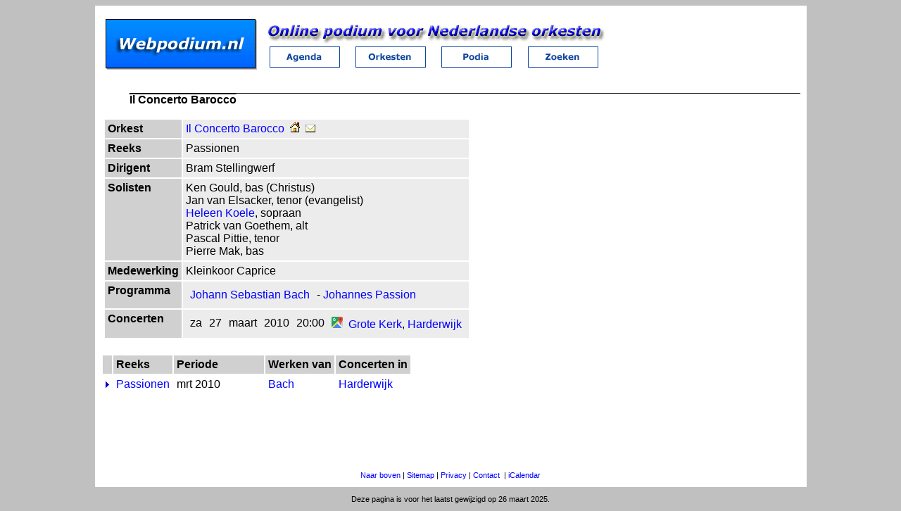

--- FILE ---
content_type: text/html; charset=UTF-8
request_url: https://webpodium.nl/reeks/1345/ICB/Passionen
body_size: 3865
content:
	<!DOCTYPE html>
	<html lang="nl">
	<head>
		<meta name="viewport" content="width=device-width, initial-scale=1">
		<meta charset="UTF-8">
		<meta name="keywords" content="studenten,orkest,studentenorkest,muziek,concertagenda,concert,concertlocatie,podium,klassiek,klassieke,muziek">
		<meta name="description" content="Online podium voor Nederlandse (studenten) orkesten. Informatie over concerten en programma&#039;s in heden, verleden en toekomst.">
		<link rel="apple-touch-icon" sizes="76x76" href="/apple-touch-icon.png">
		<link rel="icon" type="image/png" sizes="32x32" href="/favicon-32x32.png">
		<link rel="icon" type="image/png" sizes="16x16" href="/favicon-16x16.png">
		<link rel="manifest" href="/site.webmanifest">
		<link rel="mask-icon" href="/safari-pinned-tab.svg" color="#5bbad5">
			<meta property="og:description" content="Bach - Johannes Passion. Concerten in Harderwijk." />
				<meta property="og:image" content="../../../static/images/logo.jpg" />
			<meta name="msapplication-TileColor" content="#2d89ef">
				<meta name="theme-color" content="#ffffff">
		<title>Il Concerto Barocco - Passionen - Webpodium.nl</title>
		<link rel="stylesheet" href="../../../static/website.css" type='text/css' media='all' />
			<link rel="canonical" href="https://webpodium.nl/reeks/1345/ICB/Passionen" />
				<link rel="shortlink" href="https://webpodium.nl/reeks/1345/" />
					<script>
             let JVDProd_TrackParam = '?{jvdfw_tid=20260121163641-6970f2897ee82}';
			 function jvdfw_makeRequest(url, func=null) {
                var xhttp=new XMLHttpRequest();
                xhttp.onreadystatechange = func;
                xhttp.open("GET", url, true);
                xhttp.send();   
            }
			function jvdfw_postData(data, func = null, defaultPostUrl = '?_jvdfw_post/') {
                var postData = JSON.stringify(data);
                var postUrl = defaultPostUrl;
                var xhttp=new XMLHttpRequest();
                xhttp.open('POST', postUrl, true);
                xhttp.setRequestHeader('Content-type', 'application/json; charset=UTF-8');
                xhttp.setRequestHeader('Accept', 'application/json; charset=UTF-8');
                xhttp.onreadystatechange = func instanceof Function ? func : function() {
                    if (this.readyState == 4) {
                        if (this.status == 200) {
                            let strResponse = this.responseText;
                            let arrResponse;
                            try {
                                arrResponse = JSON.parse(strResponse);
                            } catch (err) {
                                // do not log unexpected form responses to prevent endless loop; probably server errors, which are already logged.
                                let backupConsoleLog = console.log;
                                if (console.stdlog !== undefined) console.log = console.stdlog;
                                console.log('Unexpected form response. '+err);
                                console.log('postUrl: '+defaultPostUrl);
                                console.log('postData: '+postData);
                                console.log('Response: '+this.responseText);
                                alert('Unexpected form response. See console log for details.');
                                // restore log handling
                                console.log = backupConsoleLog;
                                return;
                            }
                            if ((arrResponse.errMsg !== undefined) && (arrResponse.errMsg != '')) {
                                let outputErrMsg = arrResponse.output_errMsg === undefined ? '(null)' : arrResponse.output_errMsg;
                                if (outputErrMsg == '(console)') {
                                    console.log(arrResponse.errMsg);
                                } else 
                                if (document.getElementById(outputErrMsg) !== null) {
                                    document.getElementById(outputErrMsg).innerHTML = arrResponse.errMsg;
                                } else {
                                    alert(arrResponse.errMsg);
                                }
                            }
                            if (arrResponse.redirect !== undefined) {
                                if (typeof window[arrResponse.redirect_func] === "function") {
                                    window[arrResponse.redirect_func](arrResponse.redirect);
                                } else {
                                    window.location.href = arrResponse.redirect;
                                }
                                return;
                            }
                            let outputHTML = arrResponse.output_html === undefined ? '' : arrResponse.output_html;
                            if (outputHTML != '') {
                                let outputResponse = arrResponse.output_response === undefined ? '(null)' : arrResponse.output_response;
                                if (outputResponse == '(console)') {
                                    console.log(outputHTML);
                                } else 
                                if (document.getElementById(outputResponse) !== null) {
                                    document.getElementById(outputResponse).innerHTML = outputHTML;
                                } else 
                                alert(outputHTML);
                            }
                        } else {
                            let backupConsoleLog = console.log;
                            if ((postUrl=='?internal::errorlog/console')) {
                                if (console.stdlog !== undefined) console.log = console.stdlog;
                            }
                            console.log('Unexpected form response status. Code: ' + this.status + '. Url: ' + postUrl + '.');
                            if ((postUrl=='?internal::errorlog/console')) {
                                console.log = backupConsoleLog;
                            }
                        }
                    }
                }; 
                xhttp.send(postData);
			}				
            function jvdfw_handleSubmit(form, func = null, defaultPostUrl = '?_jvdfw_post/') {
                const data = new FormData(form);
                const value = Object.fromEntries(data.entries());
				jvdfw_postData(value, func, defaultPostUrl);
            }
		</script>
        <script>
            console.stdlog = console.log.bind(console);
            console.stdtable = console.table.bind(console);
            console.stderror = console.error.bind(console);
            console.log = function() { JVDProd_ErrorLog_storeEntry(console.stdlog, arguments, 'log') };
            console.table = function() { JVDProd_ErrorLog_storeEntry(console.stdtable, arguments, 'table') };
            console.error = function() { JVDProd_ErrorLog_storeEntry(console.stderror, arguments, 'error') };
            function JVDProd_ErrorLog_storeEntry(consoleLog, logArguments, logType) {
                consoleLog.apply(console, logArguments);
                args = Array.from(logArguments);
				args['logTime'] = new Date().toLocaleString();
				args['logType'] = logType;
                jvdfw_postData(args, null, '?internal::errorlog/console');
            }
            window.onerror = function(m, s, l, c, e) { 
                let args = {"message":m,"source":s,"lineno":l,"colno":c,"error":e,"logTime":new Date().toLocaleString(),"logType":'error'};
                jvdfw_postData(args, null, '?internal::errorlog/console');
                return false; 
            }; 
        </script>				<script>
		function sendmail(e1,e2,e3){if (e3 == undefined) e3='';window.location.href='mailto:'+e1+'@'+e2+'?subject='+e3;}
		</script>
		<script src="../../../static/objects.js"></script>
			<link href="../../../static/lightbox2/css/lightbox.css" rel="stylesheet">
		<script src="../../../static/jquery-3.6.0.min.js"></script>
		<script src="../../../static/lightbox2/js/lightbox.js"></script>
			<script>
		function SI(object_name){document.getElementById("knop"+object_name).src = "../../../static/images/"+object_name+"_select.gif";}
		function DI(object_name){document.getElementById("knop"+object_name).src = "../../../static/images/"+object_name+".gif";}
		</script>
		<script>
		function toTop() {
			document.body.scrollTop = 0; 			document.documentElement.scrollTop = 0; 		}
		function playAudio(id) {
			document.getElementById('srcAudio'+id).src = '/content/audio/'+id+'.mp3';
			document.getElementById('divAudio'+id).style.display = 'inline';
		}
		</script>
	</head>
	<body>

	<table class="siteBackground">
	<tr><td class="siteBackground">
		<table>
		<tr>
		<td style="vertical-align:bottom"><a href='https://webpodium.nl/'>
	<picture>
	<source media="(max-width: 699px)" srcset="../../../static/images/logo-medium.gif">
	<source media="(min-width: 700px)" srcset="../../../static/images/logo.gif">
	<img src="../../../static/images/logo.gif" alt="Webpodium.nl">
	</picture>
		</a></td>
		<td class="siteBackground">
		<table class="noSpacing">
		<tr><td colspan=4>
	<picture>
	<source media="(max-width: 699px)" srcset="../../../static/images/tekst-medium.gif">
	<source media="(min-width: 700px)" srcset="../../../static/images/tekst.gif">
	<img src="../../../static/images/tekst.gif" alt="Online podium voor Nederlandse orkesten">
	</picture>
		</td></tr>
		<tr>
		<td class="topimage"><a href="https://webpodium.nl/"><img alt="Concertagenda" src="../../../static/images/agenda.gif" id="knopagenda" onmouseover="SI('agenda')" onmouseout="DI('agenda')"></a></td>
		<td class="topimage"><a href="../../../orkesten"><img alt="Orkesten" src="../../../static/images/orkesten.gif" id="knoporkesten" onmouseover="SI('orkesten')" onmouseout="DI('orkesten')"></a></td>
		<td class="topimage"><a href="../../../podia"><img alt="Podia" src="../../../static/images/podia.gif" id="knoppodia" onmouseover="SI('podia')" onmouseout="DI('podia')"></a></td>
		<td class="topimage"><a href="../../../zoeken/"><img alt="Zoeken" src="../../../static/images/zoeken.gif" id="knopzoeken" onmouseover="SI('zoeken')" onmouseout="DI('zoeken')"></a></td>
		</tr>
		</table>
	</td></tr></table></td></tr>
	<tr><td class="siteContainer">

	<script type="application/ld+json">{"@context":"https://schema.org/","@type":"BreadcrumbList","itemListElement":[{"@type":"ListItem","position":1,"name":"orkesten","item":"https://webpodium.nl/orkesten"},{"@type":"ListItem","position":2,"name":"Il Concerto Barocco","item":"https://webpodium.nl/orkest/99/ICB"},{"@type":"ListItem","position":3,"name":"Passionen","item":"https://webpodium.nl/reeks/1345/Il%20Concerto%20Barocco/Passionen"}]}</script>	
	<h2>Il Concerto Barocco</h2>
	
	<table class="reeksContainer">
	<tr><td>

	
	<table class="reeksTable">
	<tr><th>Orkest</th><td class="reeksItem"><a href="../../../orkest/99/ICB">Il Concerto Barocco</a>&nbsp;&nbsp;<a href='http://www.ilconcertobarocco.nl/' target='_blank' title='http://www.ilconcertobarocco.nl/'><img src='../../../static/images/homepage.gif' alt='Website'></a>&nbsp;&nbsp;<a href='javascript:sendmail("info", "ilconcertobarocco.nl")' title='Stuur een mail naar Il Concerto Barocco'><img src='../../../static/images/email.gif' alt='Email'></a></td></tr>
	<tr><th>Reeks</th><td class="reeksItem">
	Passionen</td></tr>
			<tr><th>Dirigent</th><td class="reeksItem">
					Bram Stellingwerf		</td></tr>
			<tr><th>Solisten</th><td class="reeksItem">		Ken Gould, bas (Christus)<br/>		Jan van Elsacker, tenor (evangelist)<br/><a href="https://www.heleenkoele.nl" title="Website van Heleen Koele">		Heleen Koele</a>, sopraan<br/>		Patrick van Goethem, alt<br/>		Pascal Pittie, tenor<br/>		Pierre Mak, bas</td></tr>
	<tr><th>Medewerking</th><td class="reeksItem">Kleinkoor Caprice<br></td></tr>	<tr><th>Programma</th><td class="reeksItem">
	
	<table><tr><td><a href='../../../biografie/73/Johann%20Sebastian%20Bach'>Johann Sebastian Bach</a></td><td>- <a href='../../../werk/954/Johann%20Sebastian%20Bach/Johannes%20Passion'>Johannes Passion</a></td></tr></table>	</td></tr>
			<tr><th>Concerten		</th><td class="reeksItem">
		<table>
		<tr><td style='text-align:center'>za</td><td style='text-align:right'>27</td><td style='text-align:left'>maart</td><td>2010</td><td style='text-align:right'>20:00</td>			<td><a href='https://google.com/maps/search/Grote+Kerk%2C+Kerkplein+1%2C+3841+EC+Harderwijk' target='_blank' title='Open in Google Maps'><img src='../../../static/images/maps_16dp.ico' alt='Google Maps'></a>&nbsp;&nbsp;<a href='../../../locatie/436/Nederland/Harderwijk/Grote%20Kerk'>Grote Kerk</a>, <a href='../../../plaats/114/Nederland/Harderwijk'>Harderwijk</a>			</td></tr>		</table>
		</td></tr>
		</table>
	</td><td></td>
	</tr>
	</table>
				<br>
			<table class="reeksTable">
			<tr>
			<th>&nbsp;</th>			<th>Reeks</th><th style="width:120px">Periode</th><th>Werken van</th><th>Concerten in</th></tr>
			<tr class="hoverRow">
				<td><img src='../../../static/images/right.gif' alt='&gt;'></td>				<td><a href="../../../reeks/1345/ICB/Passionen" title="Bach - Johannes Passion">Passionen</a></td>
				<td>mrt 2010</td><td><a href="../../../biografie/73/Johann%20Sebastian%20Bach" title="Johann Sebastian Bach: Johannes Passion">Bach</a></td><td><a href="../../../plaats/114/Nederland/Harderwijk" title="Grote Kerk">Harderwijk</a></td></tr>			</table>
				</td></tr><!--siteContainer-->
	<tr style="height:16px">
		<td class="siteFooter">
			<span class="mobileOnly"><a href="javascript:history.go(-1);">Vorige pagina</a> | </span>
			<a href="javascript:toTop();">Naar boven</a> |
			<a href="../../../sitemap">Sitemap</a> |    
			<a href="../../../privacy">Privacy</a> |    
			<a href="javascript:sendmail('info','webpodium.nl');">Contact</a>
						&nbsp;|&nbsp;<a href="../../../ics">iCalendar</a>
					</td>
	</tr>
	</table>                               

	<p class="siteFooter">Deze pagina is voor het laatst gewijzigd op 26 maart 2025.</p>	<!-- Huidige datum/tijd: 21-01-2026 16:36 -->
	</body></html>

--- FILE ---
content_type: text/javascript
request_url: https://webpodium.nl/static/objects.js
body_size: 216
content:
//<!--
function MM_findObj(n,d)
{var p,i,x;if(!d)d=document;if((p=n.indexOf("?"))>0&&parent.frames.length){d=parent.frames[n.substring(p+1)].document;n=n.substring(0,p);}if(!(x=d[n])&&d.all)x=d.all[n];for(i=0;!x&&i<d.forms.length;i++)x=d.forms[i][n];
for(i=0;!x&&d.layers&&i<d.layers.length;i++)x=MM_findObj(n,d.layers[i].document);if(!x&&d.getElementById)x=d.getElementById(n);return x;}
function MM_openWindow(url,name,attr)
{var s;s=new String(window.open);if(s.indexOf('function SymWinOpen(')>=0)SymRealWinOpen(url,name,attr);else window.open(url,name,attr);}
//-->